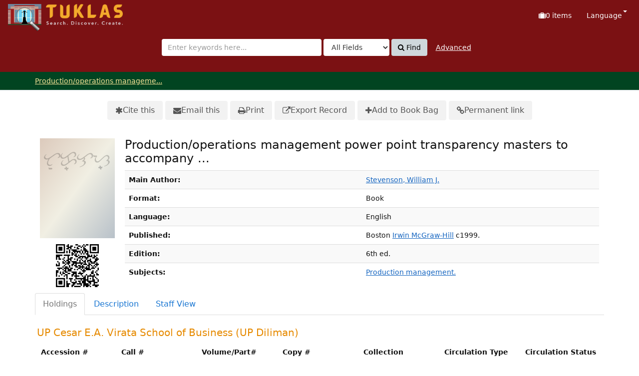

--- FILE ---
content_type: text/html; charset=UTF-8
request_url: https://tuklas.up.edu.ph/Record/UP-99796217602472381
body_size: 33606
content:
<!DOCTYPE html>
<html lang="en">
  <head>
        <meta http-equiv="X-UA-Compatible" content="IE=edge">
    <meta name="viewport" content="width=device-width,initial-scale=1.0">
    <meta http-equiv="Content-Type" content="text&#x2F;html&#x3B;&#x20;charset&#x3D;UTF-8">
<meta name="Generator" content="VuFind&#x20;9.1">    <title>Production/operations management</title> <!-- got from version 8 -->
    
    <title>Production/operations management :: TUKLAS: UP Library Discovery Interface</title>        <link href="&#x2F;themes&#x2F;tuklas&#x2F;css&#x2F;compiled.css&#x3F;_&#x3D;1720769331" media="all" rel="stylesheet" type="text&#x2F;css">
<link href="&#x2F;themes&#x2F;bootstrap3&#x2F;css&#x2F;print.css&#x3F;_&#x3D;1704436401" media="print" rel="stylesheet" type="text&#x2F;css">
<link href="&#x2F;Record&#x2F;UP-99796217602472381&#x2F;RDF" rel="alternate" type="application&#x2F;rdf&#x2B;xml" title="RDF&#x20;Representation">
<link href="&#x2F;themes&#x2F;tuklas&#x2F;images&#x2F;vufind-favicon.ico&#x3F;_&#x3D;1709534776" rel="icon" type="image&#x2F;x-icon">
<link href="&#x2F;Search&#x2F;OpenSearch&#x3F;method&#x3D;describe" rel="search" type="application&#x2F;opensearchdescription&#x2B;xml" title="Library&#x20;Catalog&#x20;Search">                <script  nonce="y31&#x2F;l6vStNkEcN1Spu8618RENqA3GdngVNVjcUKVK2U&#x3D;">
    //<!--
    var userIsLoggedIn = false;
    //-->
</script>
<script  src="&#x2F;themes&#x2F;bootstrap3&#x2F;js&#x2F;vendor&#x2F;jquery.min.js&#x3F;_&#x3D;1704436401" nonce="y31&#x2F;l6vStNkEcN1Spu8618RENqA3GdngVNVjcUKVK2U&#x3D;"></script>
<script  src="&#x2F;themes&#x2F;bootstrap3&#x2F;js&#x2F;vendor&#x2F;bootstrap.min.js&#x3F;_&#x3D;1704436401" nonce="y31&#x2F;l6vStNkEcN1Spu8618RENqA3GdngVNVjcUKVK2U&#x3D;"></script>
<script  src="&#x2F;themes&#x2F;bootstrap3&#x2F;js&#x2F;vendor&#x2F;bootstrap-accessibility.min.js&#x3F;_&#x3D;1704436401" nonce="y31&#x2F;l6vStNkEcN1Spu8618RENqA3GdngVNVjcUKVK2U&#x3D;"></script>
<script  src="&#x2F;themes&#x2F;bootstrap3&#x2F;js&#x2F;vendor&#x2F;validator.min.js&#x3F;_&#x3D;1704436401" nonce="y31&#x2F;l6vStNkEcN1Spu8618RENqA3GdngVNVjcUKVK2U&#x3D;"></script>
<script  src="&#x2F;themes&#x2F;bootstrap3&#x2F;js&#x2F;vendor&#x2F;autocomplete.js&#x3F;_&#x3D;1704439614" nonce="y31&#x2F;l6vStNkEcN1Spu8618RENqA3GdngVNVjcUKVK2U&#x3D;"></script>
<script  src="&#x2F;themes&#x2F;bootstrap3&#x2F;js&#x2F;lib&#x2F;ajax_request_queue.js&#x3F;_&#x3D;1704439614" nonce="y31&#x2F;l6vStNkEcN1Spu8618RENqA3GdngVNVjcUKVK2U&#x3D;"></script>
<script  src="&#x2F;themes&#x2F;tuklas&#x2F;js&#x2F;common.js&#x3F;_&#x3D;1709530849" nonce="y31&#x2F;l6vStNkEcN1Spu8618RENqA3GdngVNVjcUKVK2U&#x3D;"></script>
<script  src="&#x2F;themes&#x2F;bootstrap3&#x2F;js&#x2F;lightbox.js&#x3F;_&#x3D;1707807248" nonce="y31&#x2F;l6vStNkEcN1Spu8618RENqA3GdngVNVjcUKVK2U&#x3D;"></script>
<script  src="&#x2F;themes&#x2F;bootstrap3&#x2F;js&#x2F;searchbox_controls.js&#x3F;_&#x3D;1707807248" nonce="y31&#x2F;l6vStNkEcN1Spu8618RENqA3GdngVNVjcUKVK2U&#x3D;"></script>
<script  src="&#x2F;themes&#x2F;bootstrap3&#x2F;js&#x2F;truncate.js&#x3F;_&#x3D;1704439614" nonce="y31&#x2F;l6vStNkEcN1Spu8618RENqA3GdngVNVjcUKVK2U&#x3D;"></script>
<script  src="&#x2F;themes&#x2F;bootstrap3&#x2F;js&#x2F;trigger_print.js&#x3F;_&#x3D;1704439614" nonce="y31&#x2F;l6vStNkEcN1Spu8618RENqA3GdngVNVjcUKVK2U&#x3D;"></script>
<script  src="&#x2F;themes&#x2F;bootstrap3&#x2F;js&#x2F;observer_manager.js&#x3F;_&#x3D;1704439614" nonce="y31&#x2F;l6vStNkEcN1Spu8618RENqA3GdngVNVjcUKVK2U&#x3D;"></script>
<script  src="&#x2F;themes&#x2F;bootstrap3&#x2F;js&#x2F;record.js&#x3F;_&#x3D;1704439614" nonce="y31&#x2F;l6vStNkEcN1Spu8618RENqA3GdngVNVjcUKVK2U&#x3D;"></script>
<script  src="&#x2F;themes&#x2F;bootstrap3&#x2F;js&#x2F;check_save_statuses.js&#x3F;_&#x3D;1704439614" nonce="y31&#x2F;l6vStNkEcN1Spu8618RENqA3GdngVNVjcUKVK2U&#x3D;"></script>
<script  src="&#x2F;themes&#x2F;bootstrap3&#x2F;js&#x2F;vendor&#x2F;js.cookie.js&#x3F;_&#x3D;1704436401" nonce="y31&#x2F;l6vStNkEcN1Spu8618RENqA3GdngVNVjcUKVK2U&#x3D;"></script>
<script  src="&#x2F;themes&#x2F;bootstrap3&#x2F;js&#x2F;cart.js&#x3F;_&#x3D;1707807248" nonce="y31&#x2F;l6vStNkEcN1Spu8618RENqA3GdngVNVjcUKVK2U&#x3D;"></script>
<script  src="&#x2F;themes&#x2F;bootstrap3&#x2F;js&#x2F;account_ajax.js&#x3F;_&#x3D;1704439614" nonce="y31&#x2F;l6vStNkEcN1Spu8618RENqA3GdngVNVjcUKVK2U&#x3D;"></script>
<script  nonce="y31&#x2F;l6vStNkEcN1Spu8618RENqA3GdngVNVjcUKVK2U&#x3D;">
    //<!--
    VuFind.cart.setCookiePath("/");
VuFind.cart.setCookieSameSite("Lax");
VuFind.path = '';
VuFind.defaultSearchBackend = 'Solr';
VuFind.addTranslations({"add_tag_success":"Tags Saved","bulk_email_success":"Your item(s) were emailed","bulk_noitems_advice":"No items were selected. Please click on a checkbox next to an item and try again.","bulk_save_success":"Your item(s) were saved successfully","close":"close","collection_empty":"No items to display.","del_search_num":"Remove Search Group %%num%%","eol_ellipsis":"\u2026","error_occurred":"An error has occurred","go_to_list":"Go to List","hold_available":"Available for Pickup","less_ellipsis":"less\u2026","libphonenumber_invalid":"Phone number invalid","libphonenumber_invalidcountry":"Invalid country calling code","libphonenumber_invalidregion":"Invalid region code:","libphonenumber_notanumber":"The string supplied did not seem to be a phone number","libphonenumber_toolong":"The string supplied is too long to be a phone number","libphonenumber_tooshort":"The string supplied is too short to be a phone number","libphonenumber_tooshortidd":"Phone number too short after IDD","loading_ellipsis":"Loading\u2026","more_ellipsis":"more\u2026","number_thousands_separator":",","sms_success":"Message sent.","toggle_dropdown":"Toggle Dropdown","No pickup locations available":"No pickup locations available","Phone number invalid":"Phone number invalid","Invalid country calling code":"Invalid country calling code","Invalid region code":"Invalid region code:","The string supplied did not seem to be a phone number":"The string supplied did not seem to be a phone number","The string supplied is too long to be a phone number":"The string supplied is too long to be a phone number","The string supplied is too short to be a phone number":"The string supplied is too short to be a phone number","Phone number too short after IDD":"Phone number too short after IDD","addBookBag":"Add to Book Bag","bookbag":"Book Bag","bookbagFull":"Your Book Bag is Full","bookbagMax":"100","bookbagStatusFull":"Full","confirmDelete":"Are you sure you want to delete this?","confirmEmpty":"Are you sure you want to empty your Book Bag?","itemsAddBag":"%%count%% item(s) added to your Book Bag","itemsInBag":"%%count%% item(s) are either already in your Book Bag or could not be added","removeBookBag":"Remove from Book Bag","viewBookBag":"View Book Bag","account_checkouts_due":"Items due soon","account_checkouts_overdue":"Items overdue","account_has_alerts":"Your account has alerts","account_normal_checkouts":"Items due later","account_requests_available":"Available for Pickup","account_requests_in_transit":"In Transit","account_requests_other":"Other Status"});
VuFind.addIcons({"spinner":"<span class=\"icon&#x20;icon--font&#x20;fa&#x20;fa-spinner&#x20;icon--spin\" role=\"img\" aria-hidden=\"true\"><\/span>","ui-dots-menu":"<span class=\"icon&#x20;icon--font&#x20;fa&#x20;fa-ellipsis-h\" role=\"img\" aria-hidden=\"true\"><\/span>","facet-checked":"<span class=\"icon&#x20;icon--font&#x20;fa&#x20;fa-check-square-o\" role=\"img\" aria-hidden=\"true\"><\/span>","facet-collapse":"<span class=\"icon&#x20;icon--font&#x20;fa&#x20;fa-caret-down\" role=\"img\" aria-hidden=\"true\"><\/span>","facet-exclude":"<span class=\"icon&#x20;icon--font&#x20;fa&#x20;fa-times\" role=\"img\" aria-hidden=\"true\"><\/span>","facet-expand":"<span class=\"icon&#x20;icon--font&#x20;fa&#x20;fa-caret-right\" role=\"img\" aria-hidden=\"true\"><\/span>","facet-noncollapsible":"<span class=\"icon&#x20;icon--font&#x20;fa&#x20;fa-none\" role=\"img\" aria-hidden=\"true\"><\/span>","facet-unchecked":"<span class=\"icon&#x20;icon--font&#x20;fa&#x20;fa-square-o\" role=\"img\" aria-hidden=\"true\"><\/span>","format-file":"<span class=\"icon&#x20;icon--font&#x20;fa&#x20;fa-file-o\" role=\"img\" aria-hidden=\"true\"><\/span>","format-folder":"<span class=\"icon&#x20;icon--font&#x20;fa&#x20;fa-folder\" role=\"img\" aria-hidden=\"true\"><\/span>","my-account":"<span class=\"icon&#x20;icon--font&#x20;fa&#x20;fa-user-circle-o\" role=\"img\" aria-hidden=\"true\"><\/span>","my-account-notification":"<span class=\"icon&#x20;icon--font&#x20;fa&#x20;fa-bell\" role=\"img\" aria-hidden=\"true\"><\/span>","my-account-warning":"<span class=\"icon&#x20;icon--font&#x20;fa&#x20;fa-exclamation-triangle\" role=\"img\" aria-hidden=\"true\"><\/span>","place-hold":"<span class=\"icon&#x20;icon--font&#x20;fa&#x20;fa-flag\" role=\"img\" aria-hidden=\"true\"><\/span>","place-ill-request":"<span class=\"icon&#x20;icon--font&#x20;fa&#x20;fa-exchange\" role=\"img\" aria-hidden=\"true\"><\/span>","place-storage-retrieval":"<span class=\"icon&#x20;icon--font&#x20;fa&#x20;fa-truck\" role=\"img\" aria-hidden=\"true\"><\/span>","status-available":"<span class=\"icon&#x20;icon--font&#x20;fa&#x20;fa-check\" role=\"img\" aria-hidden=\"true\"><\/span>","status-pending":"<span class=\"icon&#x20;icon--font&#x20;fa&#x20;fa-clock-o\" role=\"img\" aria-hidden=\"true\"><\/span>","status-ready":"<span class=\"icon&#x20;icon--font&#x20;fa&#x20;fa-bell\" role=\"img\" aria-hidden=\"true\"><\/span>","status-unavailable":"<span class=\"icon&#x20;icon--font&#x20;fa&#x20;fa-times\" role=\"img\" aria-hidden=\"true\"><\/span>","status-unknown":"<span class=\"icon&#x20;icon--font&#x20;fa&#x20;fa-circle\" role=\"img\" aria-hidden=\"true\"><\/span>","ui-failure":"<span class=\"icon&#x20;icon--font&#x20;fa&#x20;fa-times\" role=\"img\" aria-hidden=\"true\"><\/span>","ui-success":"<span class=\"icon&#x20;icon--font&#x20;fa&#x20;fa-check\" role=\"img\" aria-hidden=\"true\"><\/span>","truncate-less":"<span class=\"icon&#x20;icon--font&#x20;fa&#x20;fa-arrow-up\" role=\"img\" aria-hidden=\"true\"><\/span>","truncate-more":"<span class=\"icon&#x20;icon--font&#x20;fa&#x20;fa-arrow-down\" role=\"img\" aria-hidden=\"true\"><\/span>"});
VuFind.setCspNonce('y31/l6vStNkEcN1Spu8618RENqA3GdngVNVjcUKVK2U=');
VuFind.setCurrentSearchId(null);
    //-->
</script>  </head>
  <body class="template-dir-record template-name-view ">
        <header class="hidden-print">
            <a class="sr-only" href="#content">Skip to content</a>
      

<!-- Google tag (gtag.js) -->
<script async src="https://www.googletagmanager.com/gtag/js?id=G-XKZ50FERW4"></script>
<script>
  window.dataLayer = window.dataLayer || [];
  function gtag(){dataLayer.push(arguments);}
  gtag('js', new Date());

  gtag('config', 'G-XKZ50FERW4');
</script>


<!-- Google Tag Manager -->
<script>(function(w,d,s,l,i){w[l]=w[l]||[];w[l].push({'gtm.start':
new Date().getTime(),event:'gtm.js'});var f=d.getElementsByTagName(s)[0],
j=d.createElement(s),dl=l!='dataLayer'?'&l='+l:'';j.async=true;j.src=
'https://www.googletagmanager.com/gtm.js?id='+i+dl;f.parentNode.insertBefore(j,f);
})(window,document,'script','dataLayer','GTM-KKHB426C');</script>
<!-- End Google Tag Manager -->

<div class="banner container navbar">
  <div class="navbar-header">
    <button type="button" class="navbar-toggle" data-toggle="collapse" data-target="#header-collapse" aria-label="Toggle&#x20;navigation">
      <span class="icon&#x20;icon--font&#x20;fa&#x20;fa-bars" role="img" aria-hidden="true"></span>    </button>
    <a class="navbar-brand lang-en" href="/">UPFind</a>
  </div>
      <div class="collapse navbar-collapse" id="header-collapse">
      <nav>
        <ul class="nav navbar-nav navbar-right flip">
                                          <li id="cartSummary" aria-live="polite" aria-atomic="true">
              <a id="cartItems" class="icon-link" data-lightbox title="View&#x20;Book&#x20;Bag" href="/Cart/Home">
                <span class="icon&#x20;icon--font&#x20;fa&#x20;fa-suitcase&#x20;icon-link__icon" role="img" aria-hidden="true"></span>                <span class="icon-link__label">
                  <span class="sr-only">Book Bag:</span>
                  <span role="status"><strong>0</strong> items</span>
                  <span class="full hidden">(Full)</span>
                </span>
              </a>
            </li>
                    
                      <li class="language dropdown">
              <a href="#" class="dropdown-toggle" data-toggle="dropdown">Language <b class="caret"></b></a>
              <ul class="dropdown-menu">
                                  <li class="active">
                    <a href="&#x2F;Record&#x2F;UP-99796217602472381&#x3F;lng&#x3D;en" rel="nofollow">
                      English                    </a>
                  </li>
                                  <li>
                    <a href="&#x2F;Record&#x2F;UP-99796217602472381&#x3F;lng&#x3D;de" rel="nofollow">
                      Deutsch                    </a>
                  </li>
                                  <li>
                    <a href="&#x2F;Record&#x2F;UP-99796217602472381&#x3F;lng&#x3D;es" rel="nofollow">
                      Español                    </a>
                  </li>
                                  <li>
                    <a href="&#x2F;Record&#x2F;UP-99796217602472381&#x3F;lng&#x3D;fr" rel="nofollow">
                      Français                    </a>
                  </li>
                                  <li>
                    <a href="&#x2F;Record&#x2F;UP-99796217602472381&#x3F;lng&#x3D;it" rel="nofollow">
                      Italiano                    </a>
                  </li>
                                  <li>
                    <a href="&#x2F;Record&#x2F;UP-99796217602472381&#x3F;lng&#x3D;ja" rel="nofollow">
                      日本語                    </a>
                  </li>
                                  <li>
                    <a href="&#x2F;Record&#x2F;UP-99796217602472381&#x3F;lng&#x3D;nl" rel="nofollow">
                      Nederlands                    </a>
                  </li>
                                  <li>
                    <a href="&#x2F;Record&#x2F;UP-99796217602472381&#x3F;lng&#x3D;pt" rel="nofollow">
                      Português                    </a>
                  </li>
                                  <li>
                    <a href="&#x2F;Record&#x2F;UP-99796217602472381&#x3F;lng&#x3D;pt-br" rel="nofollow">
                      Português (Brasil)                    </a>
                  </li>
                                  <li>
                    <a href="&#x2F;Record&#x2F;UP-99796217602472381&#x3F;lng&#x3D;zh-cn" rel="nofollow">
                      中文(简体)                    </a>
                  </li>
                                  <li>
                    <a href="&#x2F;Record&#x2F;UP-99796217602472381&#x3F;lng&#x3D;zh" rel="nofollow">
                      中文（繁體）                    </a>
                  </li>
                                  <li>
                    <a href="&#x2F;Record&#x2F;UP-99796217602472381&#x3F;lng&#x3D;tr" rel="nofollow">
                      Türkçe                    </a>
                  </li>
                                  <li>
                    <a href="&#x2F;Record&#x2F;UP-99796217602472381&#x3F;lng&#x3D;he" rel="nofollow">
                      עברית                    </a>
                  </li>
                                  <li>
                    <a href="&#x2F;Record&#x2F;UP-99796217602472381&#x3F;lng&#x3D;ga" rel="nofollow">
                      Gaeilge                    </a>
                  </li>
                                  <li>
                    <a href="&#x2F;Record&#x2F;UP-99796217602472381&#x3F;lng&#x3D;cy" rel="nofollow">
                      Cymraeg                    </a>
                  </li>
                                  <li>
                    <a href="&#x2F;Record&#x2F;UP-99796217602472381&#x3F;lng&#x3D;el" rel="nofollow">
                      Ελληνικά                    </a>
                  </li>
                                  <li>
                    <a href="&#x2F;Record&#x2F;UP-99796217602472381&#x3F;lng&#x3D;ca" rel="nofollow">
                      Català                    </a>
                  </li>
                                  <li>
                    <a href="&#x2F;Record&#x2F;UP-99796217602472381&#x3F;lng&#x3D;eu" rel="nofollow">
                      Euskara                    </a>
                  </li>
                                  <li>
                    <a href="&#x2F;Record&#x2F;UP-99796217602472381&#x3F;lng&#x3D;ru" rel="nofollow">
                      Русский                    </a>
                  </li>
                                  <li>
                    <a href="&#x2F;Record&#x2F;UP-99796217602472381&#x3F;lng&#x3D;cs" rel="nofollow">
                      Čeština                    </a>
                  </li>
                                  <li>
                    <a href="&#x2F;Record&#x2F;UP-99796217602472381&#x3F;lng&#x3D;fi" rel="nofollow">
                      Suomi                    </a>
                  </li>
                                  <li>
                    <a href="&#x2F;Record&#x2F;UP-99796217602472381&#x3F;lng&#x3D;sv" rel="nofollow">
                      Svenska                    </a>
                  </li>
                                  <li>
                    <a href="&#x2F;Record&#x2F;UP-99796217602472381&#x3F;lng&#x3D;pl" rel="nofollow">
                      polski                    </a>
                  </li>
                                  <li>
                    <a href="&#x2F;Record&#x2F;UP-99796217602472381&#x3F;lng&#x3D;da" rel="nofollow">
                      Dansk                    </a>
                  </li>
                                  <li>
                    <a href="&#x2F;Record&#x2F;UP-99796217602472381&#x3F;lng&#x3D;sl" rel="nofollow">
                      slovenščina                    </a>
                  </li>
                                  <li>
                    <a href="&#x2F;Record&#x2F;UP-99796217602472381&#x3F;lng&#x3D;ar" rel="nofollow">
                      اللغة العربية                    </a>
                  </li>
                                  <li>
                    <a href="&#x2F;Record&#x2F;UP-99796217602472381&#x3F;lng&#x3D;bn" rel="nofollow">
                      বাংলা                    </a>
                  </li>
                                  <li>
                    <a href="&#x2F;Record&#x2F;UP-99796217602472381&#x3F;lng&#x3D;gl" rel="nofollow">
                      Galego                    </a>
                  </li>
                                  <li>
                    <a href="&#x2F;Record&#x2F;UP-99796217602472381&#x3F;lng&#x3D;vi" rel="nofollow">
                      Tiếng Việt                    </a>
                  </li>
                                  <li>
                    <a href="&#x2F;Record&#x2F;UP-99796217602472381&#x3F;lng&#x3D;hr" rel="nofollow">
                      Hrvatski                    </a>
                  </li>
                                  <li>
                    <a href="&#x2F;Record&#x2F;UP-99796217602472381&#x3F;lng&#x3D;hi" rel="nofollow">
                      हिंदी                    </a>
                  </li>
                              </ul>
            </li>
                  </ul>
      </nav>
    </div>
  </div>
  <div class="search container navbar">
    <div class="nav searchbox hidden-print" role="search">
      
  <form id="searchForm" class="searchForm navbar-form navbar-left flip" method="get" action="/Search/Results" name="searchForm" autocomplete="off">
            <button id="searchForm-reset" class="searchForm-reset hidden" type="reset" tabindex="-1" aria-label="Clear query"><span class="icon&#x20;icon--font&#x20;fa&#x20;fa-times" role="img" aria-hidden="true"></span></button>
    <div class="searchForm-query">
      <input id="searchForm_lookfor" class="searchForm_lookfor&#x20;form-control&#x20;search-query&#x20;autocomplete&#x20;searcher&#x3A;Solr&#x20;ac-auto-submit" type="search" name="lookfor" value="" aria-label="Search&#x20;terms" placeholder="Enter&#x20;keywords&#x20;here..." data-autocomplete-formatting-rules="&#x5B;&#x5D;">
          <select id="searchForm_type" class="searchForm_type form-control" name="type" data-native-menu="false" aria-label="Search&#x20;type">
                              
          <option value="AllFields">All Fields</option>
                              
          <option value="Title">Title</option>
                              
          <option value="Author">Author</option>
                              
          <option value="Subject">Subject</option>
                              
          <option value="CallNumber">Call Number</option>
                              
          <option value="ISN">ISBN/ISSN</option>
                      </select>
        <button type="submit" class="btn btn-primary"><span class="icon&#x20;icon--font&#x20;fa&#x20;fa-search" role="img" aria-hidden="true"></span> Find</button>
                <a href="/Search/Advanced" class="advanced-search-link btn btn-link" rel="nofollow">Advanced</a>
        
                        
</div>
  </form>
    </div>
  </div>
    </header>
    <nav class="breadcrumbs" aria-label="Breadcrumbs">
      <div class="container">
                  <ul class="breadcrumb hidden-print"><li class="active" aria-current="page"><a href="/Record/UP-99796217602472381">Production/operations manageme...</a></li> </ul>
              </div>
    </nav>
    <div role="main" class="main">
      <div id="content" class="container">
        

<nav class="record-nav" aria-label="Tools">
  <ul class="action-toolbar">
          <li role="none">
        <a class="cite-record toolbar-btn" data-lightbox href="&#x2F;Record&#x2F;UP-99796217602472381&#x2F;Cite" rel="nofollow">
          <span class="icon&#x20;icon--font&#x20;fa&#x20;fa-asterisk" role="img" aria-hidden="true"></span>          Cite this        </a>
      </li>
    
    
    <li role="none">
      <a class="mail-record toolbar-btn" data-lightbox href="&#x2F;Record&#x2F;UP-99796217602472381&#x2F;Email" rel="nofollow">
        <span class="icon&#x20;icon--font&#x20;fa&#x20;fa-envelope" role="img" aria-hidden="true"></span>        Email this      </a>
    </li>

    <li>
      <a class="print-record toolbar-btn" href="/Record/UP-99796217602472381?print=1" rel="nofollow">
        <span class="icon&#x20;icon--font&#x20;fa&#x20;fa-print" role="img" aria-hidden="true"></span>        Print      </a>
    </li>

              <li role="none" class="dropdown">
        <a class="export-toggle toolbar-btn dropdown-toggle" data-toggle="dropdown" aria-haspopup="true" href="&#x2F;Record&#x2F;UP-99796217602472381&#x2F;Export" rel="nofollow" aria-expanded="false" aria-controls="export-options">
          <span class="icon&#x20;icon--font&#x20;fa&#x20;fa-external-link" role="img" aria-hidden="true"></span>          Export Record        </a>
        <ul class="dropdown-menu" id="export-options" role="menu">
                      <li role="none">
              <a href="&#x2F;Record&#x2F;UP-99796217602472381&#x2F;Export?style=EndNote" rel="nofollow" role="menuitem">
		<!-- customized based on version 8 -->
                Export toEndNote		<!-- customized based on version 8 -->
              </a>
            </li>
                      <li role="none">
              <a href="&#x2F;Record&#x2F;UP-99796217602472381&#x2F;Export?style=MARC" rel="nofollow" role="menuitem">
		<!-- customized based on version 8 -->
                Export toMARC		<!-- customized based on version 8 -->
              </a>
            </li>
                      <li role="none">
              <a href="&#x2F;Record&#x2F;UP-99796217602472381&#x2F;Export?style=MARCXML" rel="nofollow" role="menuitem">
		<!-- customized based on version 8 -->
                Export toMARCXML		<!-- customized based on version 8 -->
              </a>
            </li>
                  </ul>
      </li>
    
        
          <li>
            <span class="btn-bookbag-toggle" data-cart-id="UP-99796217602472381" data-cart-source="Solr">
    <a href="#" class="cart-add result-link icon-link hidden correct">
      <span class="icon&#x20;icon--font&#x20;fa&#x20;fa-plus&#x20;icon-link__icon" role="img" aria-hidden="true"></span>      <span class="icon-link__label">Add to Book Bag</span>
    </a>
    <a href="#" class="cart-remove result-link icon-link hidden">
      <span class="icon&#x20;icon--font&#x20;fa&#x20;fa-minus-circle&#x20;icon-link__icon" role="img" aria-hidden="true"></span>      <span class="icon-link__label">Remove from Book Bag</span>
    </a>
  </span>
      </li>
    
    <li role="none">
      <a class="permalink-record toolbar-btn" data-lightbox href="&#x2F;Record&#x2F;UP-99796217602472381&#x2F;Permalink" rel="nofollow">
        <span class="icon&#x20;icon--font&#x20;fa&#x20;fa-link" role="img" aria-hidden="true"></span>        Permanent link      </a>
    </li>
  </ul>
</nav>

<div class="record sourceSolr">
    <div class="mainbody right solo">
    <input type="hidden" value="UP-99796217602472381" class="hiddenId">
    <input type="hidden" value="Solr" class="hiddenSource">
        <div class="media" vocab="http://schema.org/" resource="#record" typeof="Book Product">
        <div class="media-left large img-col">
                    <a href="&#x2F;Cover&#x2F;Show&#x3F;author&#x3D;Stevenson&#x25;2C&#x2B;William&#x2B;J.&amp;callnumber&#x3D;TS&#x2B;155&#x2B;S8353&#x2B;1999&amp;size&#x3D;large&amp;title&#x3D;Production&#x25;2Foperations&#x2B;management&#x2B;power&#x2B;point&#x2B;transparency&#x2B;masters&#x2B;to&#x2B;accompany&#x2B;...&amp;recordid&#x3D;UP-99796217602472381&amp;source&#x3D;Solr" class="record-cover-link">  <img src="&#x2F;Cover&#x2F;Show&#x3F;author&#x3D;Stevenson&#x25;2C&#x2B;William&#x2B;J.&amp;callnumber&#x3D;TS&#x2B;155&#x2B;S8353&#x2B;1999&amp;size&#x3D;large&amp;title&#x3D;Production&#x25;2Foperations&#x2B;management&#x2B;power&#x2B;point&#x2B;transparency&#x2B;masters&#x2B;to&#x2B;accompany&#x2B;...&amp;recordid&#x3D;UP-99796217602472381&amp;source&#x3D;Solr" class="recordcover" alt="Production&#x2F;operations&#x20;management&#x20;power&#x20;point&#x20;transparency&#x20;masters&#x20;to&#x20;accompany&#x20;...">
</a>      
                    <span class="hidden-xs">
          <br><img alt="QR&#x20;Code" class="qrcode" src="&#x2F;QRCode&#x2F;Show&#x3F;text&#x3D;https&#x25;3A&#x25;2F&#x25;2Ftuklas.up.edu.ph&#x25;2FRecord&#x25;2FUP-99796217602472381&amp;level&#x3D;L&amp;size&#x3D;3&amp;margin&#x3D;4">
        </span>
      
            
                </div>
    <div class="media-body">

    <h1 property="name">Production/operations management power point transparency masters to accompany ... </h1>

    
    
    
              
        
    
          <table class="table table-striped">
    <caption class="sr-only">Bibliographic Details</caption>
          <tr><th>Main Author:</th><td><span class="author-data" property="author">
      <a href="/Author/Home?author=Stevenson%2C+William+J.&amp;">
        Stevenson, William J.</a></span></td></tr>
          <tr><th>Format:</th><td>      <span class="format book">Book</span>
  </td></tr>
          <tr><th>Language:</th><td><span property="availableLanguage" typeof="Language"><span property="name">English</span></span></td></tr>
          <tr><th>Published:</th><td><span property="publisher" typeof="Organization">
        <span property="location">Boston</span>
          <a property="name" href="/Search/Results?type=Publisher&lookfor=Irwin%20McGraw-Hill&amp;">Irwin McGraw-Hill</a>
    </span>
        <span property="datePublished">c1999.</span>
    <br></td></tr>
          <tr><th>Edition:</th><td><span property="bookEdition">6th ed.</span></td></tr>
          <tr><th>Subjects:</th><td><div class="truncate-subjects" data-truncate="&#x7B;&quot;rows&quot;&#x3A;9223372036854775807,&quot;top-toggle&quot;&#x3A;30&#x7D;">
      <div class="subject-line" property="keywords">
                                    <a title="Production&#x20;management." href="/Search/Results?lookfor=%22Production+management.%22&amp;type=Subject&amp;" rel="nofollow">Production management.</a>
          </div>
  </div></td></tr>
      </table>
          </div>
</div>

          <a id="tabnav"></a>
      <div class="record-tabs">
        <ul class="nav nav-tabs" role="tablist">
                                  <li id="record-tab-holdings" class="record-tab holdings initiallyActive" role="tab" data-tab="holdings">
              <a href="&#x2F;Record&#x2F;UP-99796217602472381&#x2F;Holdings#tabnav" data-lightbox-ignore>
                Holdings              </a>
            </li>
                                  <li id="record-tab-description" class="record-tab description" role="tab" data-tab="description">
              <a href="&#x2F;Record&#x2F;UP-99796217602472381&#x2F;Description#tabnav" data-lightbox-ignore>
                Description              </a>
            </li>
                                  <li id="record-tab-preview" class="record-tab preview hidden noajax" role="tab" data-tab="preview">
              <a href="&#x2F;Record&#x2F;UP-99796217602472381&#x2F;Preview#tabnav" data-lightbox-ignore>
                Preview              </a>
            </li>
                                  <li id="record-tab-details" class="record-tab details" role="tab" data-tab="details">
              <a href="&#x2F;Record&#x2F;UP-99796217602472381&#x2F;Details#tabnav" data-lightbox-ignore>
                Staff View              </a>
            </li>
                  </ul>

        <div class="tab-content">
                  </div>
      </div>
    
    <span class="Z3988" aria-hidden="true" title="url_ver&#x3D;Z39.88-2004&amp;ctx_ver&#x3D;Z39.88-2004&amp;ctx_enc&#x3D;info&#x25;3Aofi&#x25;2Fenc&#x25;3AUTF-8&amp;rfr_id&#x3D;info&#x25;3Asid&#x25;2Fvufind.svn.sourceforge.net&#x25;3Agenerator&amp;rft.title&#x3D;Production&#x25;2Foperations&#x2B;management&#x2B;power&#x2B;point&#x2B;transparency&#x2B;masters&#x2B;to&#x2B;accompany&#x2B;...&amp;rft.date&#x3D;1999&amp;rft_val_fmt&#x3D;info&#x25;3Aofi&#x25;2Ffmt&#x25;3Akev&#x25;3Amtx&#x25;3Abook&amp;rft.genre&#x3D;book&amp;rft.btitle&#x3D;Production&#x25;2Foperations&#x2B;management&#x2B;power&#x2B;point&#x2B;transparency&#x2B;masters&#x2B;to&#x2B;accompany&#x2B;...&amp;rft.au&#x3D;Stevenson&#x25;2C&#x2B;William&#x2B;J.&amp;rft.pub&#x3D;Irwin&#x2B;McGraw-Hill&amp;rft.place&#x3D;Boston&amp;rft.edition&#x3D;6th&#x2B;ed.&amp;rft.isbn&#x3D;"></span>  </div>

  <div class="sidebar left hidden-print" role="region" aria-label="Related Items">
      </div>
</div>
<script  nonce="y31&#x2F;l6vStNkEcN1Spu8618RENqA3GdngVNVjcUKVK2U&#x3D;">
    //<!--
    $(document).ready(recordDocReady);
    //-->
</script>      </div>
    </div>
    <footer class="hidden-print">
	<hr />
  <div class="footer-container">
    <div class="footer-column">
              <p><strong>Search Options</strong></p>
        <ul>
          <li><a href="/Search/History">Search History</a></li>
          <li><a href="/Search/Advanced">Advanced Search</a></li>
        </ul>
          </div>
    <div class="footer-column">
      <p><strong>Discover More</strong></p>
      <ul>
        <li><a href="/Browse/Home">Browse the Catalog</a></li>
      <!--  <li><a href="/Alphabrowse/Home">Browse Alphabetically</a></li> -->
        <li><a href="/Channels/Home">Explore Channels</a></li>
        <!--li><a href="/Search/Reserves">Course Reserves</a></li-->
       <!-- <li><a href="/Search/NewItem">New Items</a></li> -->
      </ul>
    </div>
    <div class="footer-column">
      <p><strong>Need Help?</strong></p>
      <ul>
        <li><a href="/Help/Home?topic=search&amp;_=1768963649" data-lightbox class="help-link">Search Tips</a></li>
		<li><a target = "_blank" href="https://www.facebook.com/UPDLibrary/">Ask a Librarian</a></li>
        <li><a href="/Content/faq">FAQs</a></li>
      </ul>
    </div>
    <div class="footer-column">
      <p><strong>More Information</strong></p>
      <ul>
        <li><a href="/Content/about">About Tuklas</a></li>
        <li><a href="/Content/contact">Contact Us</a></li>
      </ul>
    </div>	
  </div>
  <div class="poweredby">
      </div>
</footer>
<div id="divCopyright">
	<hr />	
	<span class="txtCopyright1">
		<strong>TUKLAS</strong>: UP Libraries' Resource Discovery Tool<br />
	</span>
	<span class="txtCopyright2">
		Copyright &copy; 2020-2021. The University Library, University of the Philippines Diliman
	</span>
</div>
    <!-- MODAL IN CASE WE NEED ONE -->
    <div id="modal" class="modal fade hidden-print" tabindex="-1" role="dialog" aria-hidden="true">
      <div class="modal-dialog">
        <div class="modal-content">
          <button type="button" class="close" data-dismiss="modal">
            <span class="icon&#x20;icon--font&#x20;fa&#x20;fa-times" aria-label="Close" role="img" aria-hidden="true"></span>          </button>
          <div class="modal-body"></div>
        </div>
      </div>
    </div>
    <div class="offcanvas-overlay" data-toggle="offcanvas"></div>
                    
      </body>
</html>


--- FILE ---
content_type: text/html; charset=UTF-8
request_url: https://tuklas.up.edu.ph/Record/UP-99796217602472381/AjaxTab
body_size: 957
content:






<h3>
        UP Cesar E.A. Virata School of Business
<!---#### Start Modification NNBallarta 20240317 ##### -->
			(UP Diliman)
	  </h3>
<table class="table table-striped">
<thead>
        <tr>
          <th>Accession #</th>
          <th>Call #</th>
          <th>Volume/Part#</th>
          <th>Copy #</th>
          <th>Collection</th>
          <th>Circulation Type</th>
          <th>Circulation Status</th>
        </tr>
  </thead>
    <tbody>
          <tr>
              <td>B-1818G</td>
              <td>TS 155  S8353 1999</td>
	      <td>
									</td>
	      <td>

				
		</td>
	      <td>
		
								
		</td>
	      <td>
			
				Regular Circulation				
		</td>
<!---#### End Modification NNBallarta 20240317  ##### -->
              <td>On-Shelf</td>
          </tr>
  </tbody>
  </table>


<!-- ### End Modified by NBallarta @20230709 ### -->



            </table>
